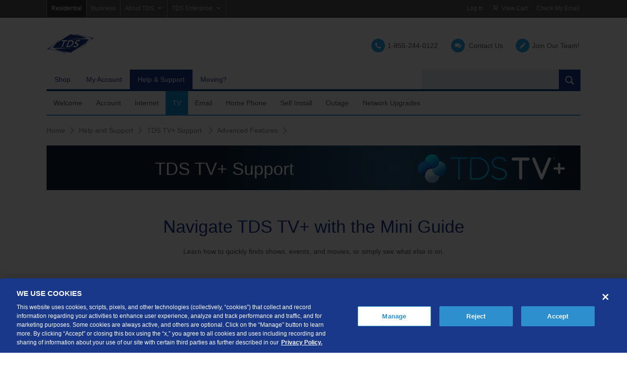

--- FILE ---
content_type: text/html;charset=utf-8
request_url: https://tdstelecom.com/support/tds-tv-plus/advanced-features/using-the-tds-tv-plus-mini-guide.html
body_size: 11131
content:


<!DOCTYPE HTML>
<html  lang="en-US">
















<head>
    <meta charset="utf-8">
    <meta http-equiv="X-UA-Compatible" content="IE=edge">
    <meta name="viewport" content="width=device-width, initial-scale=1">

    

    
    
        
        
            <script src="https://cdn.cookielaw.org/scripttemplates/otSDKStub.js" nonce="mWUkXOuZgomJ+GmiYWC37g==" type="text/javascript" charset="UTF-8" data-domain-script="92912341-e205-4d1e-a0d2-7a6114aaed87">
            </script>
        
    
<script type="text/javascript" nonce="mWUkXOuZgomJ+GmiYWC37g==">
    
    window.addEventListener("OneTrustGroupsUpdated", function(evt) {
        window.dataLayer = window.dataLayer || [];
        window.dataLayer.push({"event": "consentUpdated"});
    });

    
    
    function OptanonWrapper() {
        var dynatraceCookieCategories = ["C0001","C0002"];
        var dynatraceFound = typeof dtrum !== "undefined" && dtrum !== null;
        if (dynatraceFound) {
            if(cookieCategoriesSatisfied(dynatraceCookieCategories)) {
                dtrum.enable();
            } else {
                dtrum.disable();
            }
        }
    }
</script>


    













<script nonce="mWUkXOuZgomJ+GmiYWC37g==">
    window.dataLayer = window.dataLayer || [];
    dataLayer.push({'nonce': 'mWUkXOuZgomJ+GmiYWC37g=='});
</script>

    <!-- Google Tag Manager -->
    <script nonce="mWUkXOuZgomJ+GmiYWC37g==">(function(w,d,s,l,i){w[l]=w[l]||[];w[l].push({'gtm.start':
            new Date().getTime(),event:'gtm.js'});var f=d.getElementsByTagName(s)[0],
        j=d.createElement(s),dl=l!='dataLayer'?'&l='+l:'';j.async=true;j.src=
        'https://www.googletagmanager.com/gtm.js?id='+i+dl;var n=d.querySelector('[nonce]');
        n&&j.setAttribute('nonce',n.nonce||n.getAttribute('nonce'));f.parentNode.insertBefore(j,f);
    })(window,document,'script','dataLayer','GTM-NFFD94');</script>
    <!-- End Google Tag Manager -->



    
    







  <meta name="description"
    content="Navigate TDS TV+ with this Mini Guide to quickly find shows, events, and movies, or simply see what else is on. ">



  <meta name="robots" content="index, follow">

  <meta name="revisit-after" content="10 days">

  
    
    <title>TDS TV+ Mini Guide | TDS TV+ Support</title>
  
  
  



    



<script type="application/ld+json">
{
    "@context": "https://schema.org/",
    "@type": "Service",
    "serviceType": "Internet, TV and Phone Services",
    "provider": {
        "@type": "LocalBusiness",
        "name": "TDS",
        "image": "https://tdstelecom.com/content/dam/tdstelecom/images/logos/tds-logo.svg",
        "sameAs": [
            "https://twitter.com/tdstelecom",
            "https://www.facebook.com/TDSTelecommunications",
            "https://www.youtube.com/user/TDSTelecommunication",
            "https://www.linkedin.com/company/tds-telecommunications-llc/"
        ]
    },
    "areaServed": [
        {
            "@type": "State",
            "name": [
                "Alabama",
                "Arizona",
                "Colorado",
                "California",
                "Florida",
                "Georgia",
                "Idaho",
                "Indiana",
                "Kentucky",
                "Maine",
                "Michigan",
                "Minnesota",
                "Mississippi",
                "New Hampshire",
                "New York",
                "Ohio",
                "Oklahoma",
                "Pennsylvania",
                "South Carolina",
                "Tennessee",
                "Virginia",
                "Vermont",
                "Washington",
                "Wisconsin"
            ]
        }
    ]
}
</script>

    

    
















<script nonce="mWUkXOuZgomJ+GmiYWC37g==">
    window.dataLayer = window.dataLayer || [];
    dataLayer.push({"addressDetails":{"addressUUID":"","addressLine":"","city":"","state":"","zip":""}});
</script>

    

    <link rel="stylesheet" href="/etc/designs/tdstelecom/clientlibs.min.1768479175971.css" type="text/css">
<script src="/etc/designs/tdstelecom/clientlibs.min.1764764289143.js"></script>

    
    <link rel="shortcut icon" type="image/x-icon" href="/content/dam/tdstelecom/images/logos/tdsFavicon.ico">
    <link rel="stylesheet" href="/content/dam/tdstelecom/IM-Only/tdsresi-dam-styles1.css?v=1647290055356">
    
    <link rel="stylesheet" href="/content/dam/tdstelecom/IM-Only/tdsresi-dam-styles2.css?v=1672853119825">
    
    <script src="/content/dam/tdstelecom/IM-Only/tdsresi-dam-js-styles.js?v=1601418505344"></script>
    
</head>














<body>















    <!-- Google Tag Manager (noscript) -->
    <noscript>
        <iframe src="https://www.googletagmanager.com/ns.html?id=GTM-NFFD94"
                height="0" width="0" style="display:none;visibility:hidden"></iframe>
    </noscript>
    <!-- End Google Tag Manager (noscript) -->


<div class="container-fluid">
    <div class="row">
        




<div class="tdsheader header parbase">













<link rel="stylesheet" href="/content/dam/tdstelecom/IM-Only/tdsresi-dam-styles1.css?v=1647290055356"> 
<link rel="stylesheet" href="/content/dam/tdstelecom/IM-Only/tdsresi-dam-styles2.css?v=1672853119825"> 
<script src="/content/dam/tdstelecom/IM-Only/tdsresi-dam-js-styles.js?v=1601418505344"></script> 





<div id="top-links">
    <div class="tds-width-container">
        <div id="skiptonav">
          <a href="#main-navbar">Skip to main nav</a>
        </div>
        <div id="skiptocontent">
          <a href="#maincontent">Skip to main content</a>
        </div>
        <div id="othernav-container-top">
            <div class="tds-other-nav">
                <ul role="menubar">
                    <li role="menuitem" aria-haspopup="true"><a class="active">Residential</a></li>
                    <li role="menuitem" aria-haspopup="true"><a href="https://tdsbusiness.com/">Business</a></li>
                    <li role="menuitem" aria-haspopup="true">
                        <a id="menu-about" href="/about.html">
                            About TDS</a>
                        
                            <ul aria-hidden="true" role="menu">
                                
                                    
                                        
                                        
                                            <li role="menuitem">
                                                <a href="/about/company-information.html" target="_self">Company Information</a>
                                            </li>
                                        
                                    
                                
                                    
                                        
                                        
                                            <li role="menuitem">
                                                <a href="/about/news.html" target="_self">Newsroom</a>
                                            </li>
                                        
                                    
                                
                                    
                                        
                                            <li role="menuitem" id="dropdownCareers">
                                                <a href="/careers.html" target="_self">Careers</a>
                                            </li>
                                        
                                        
                                    
                                
                                    
                                        
                                        
                                            <li role="menuitem">
                                                <a href="/about/company-information/community-involvement.html" target="_self">Community Involvement</a>
                                            </li>
                                        
                                    
                                
                            </ul>
                        
                    </li>
                   
                       <li role="menuitem" aria-haspopup="true">
                            <a id="menu-enterprise" href="#">
                                TDS Enterprise</a>
                            
                                <ul aria-hidden="true" role="menu">
                                    
                                        <li role="menuitem">
                                            <a href="https://www.tdsinc.com/home/default.aspx" target="_blank">
                                            Homepage
                                            
                                                <img src="/content/dam/tdstelecom/images/logos/tds-corp-logo-transparent.png" style="width: 25px; position: relative; left: 2px; bottom: 2px;">
                                            
                                            </a>
                                        </li>
                                    
                                        <li role="menuitem">
                                            <a href="https://www.tdsinc.com/investor-relations/default.aspx" target="_blank">
                                            Investor Relations
                                            
                                            </a>
                                        </li>
                                    
                                        <li role="menuitem">
                                            <a href="https://www.tdsinc.com/governance/executive-management/default.aspx" target="_blank">
                                            Governance
                                            
                                            </a>
                                        </li>
                                    
                                </ul>
                            
                       </li>
                   
                </ul>
            </div>
        </div>
        <!--END left-links-->
        <div id="othernav-container-topright">
            <div class="tds-other-nav">
                <ul>
                    
                        
                        
                            <li><a href="https://sso.tds.net/idp/startSSO.ping?PartnerSpId=aem:sp&TargetResource=https%3A%2F%2Ftdstelecom.com%2Fbin%2Ftdstelecom%2Freadonly%2Flogin%3FreturnDestination%3D%252Fsupport%252Ftds-tv-plus%252Fadvanced-features%252Fusing-the-tds-tv-plus-mini-guide.html&IdpAdapterId=89efb30b2ee119d51abe8d032325ac05">Log In</a></li>
                        
                    
                    <li><a href="/shop/ordering/cart.html">
                            <div class="icon_ui-cart-empty"></div> View Cart
                    </a></li>
                    <li><a href="https://css.tds.net/auth/route/check-email/">Check My Email</a></li>
                </ul>
            </div>
        </div>
        <!--END right-links-->
        <div style="clear: both;"></div>
    </div>
    <!--END tds-width-container-->

</div>
<!--END top-links-->

<!--Outdated browser-->
<!--[if lt IE 9]>
  <div class="oldbrowser-container">
    <div id="old-browser"><p>For the best experience on this website, use a different web browser (e.g. Microsoft Edge, Chrome, or Firefox).</p>

      <div id="close-icon"></div>
    </div>
  </div>
 <![endif]-->
<!--End Outdated Browser-->

<!--Logo and Contact Icons-->
<div class="tds-width-container">
    <a href="/" id="tds-logo" class="desktop-only"></a>
    <div id="header-contact-links" class="contact-links-wrap">
        <ul>
            <li><a class="contact-links-text contact-call-icon" href="tel:18552440122"> <span class="header_phone_num phoneNumberDisplay parbase">











    
    
        <span>
            
            
                
                
                    1-855-244-0122
                
            
        </span>
    

</span>

            </a></li>
            <li><a class="contact-links-text contact-chat-icon" href="/contactus.html">Contact Us</a></li>
            <li><a class="contact-links-text contact-form-icon" href="/careers.html">Join Our Team!</a></li>
        </ul>
    </div>
    <!-- END contact-links-wrap -->
    <div class="tds-clearfix"></div>
</div>
<!--End Logo and Contact Icons-->

<!-- Navigation and Mobile Header -->
<div class="navbar parbase">










<div class="tds-width-container">
  <div id="main-navbar">
    <div id="L0-nav" role="navigation" aria-label="Main menu" class="L0-nav-container tds-clearfix">
      <ul><li role='presentation' ><a href='/'>Shop</a></li><li role='presentation' ><a href='/my-account.html'>My Account</a></li><li role='presentation' class='active'><a href='/support.html'>Help & Support</a></li><li role='presentation' ><a href='/information/moving.html'>Moving?</a></li></ul>
    <!--L0-nav-->

      <div id="tds-searchbar">
        <div class="topSearch">













<form class="" action="/Search.html" method="get">
  <fieldset class="tds-search-container">
    <label for="tdsheader--navbar--topSearch" class="search-label sr-only">Search the site:</label>
    <input id="tdsheader--navbar--topSearch" class="tds-searchbar-input sessioncamexclude" type="text" name="q"  value=""/>
    <button class="tds-searchbar-button" type="submit">Search</button>
  </fieldset>
</form>


</div>

      </div>
      <!--END tds-searchbar-->
    </div>
    <!--L0-nav-->
    <div class="L1-nav">
      <div class="customLargeNavBar parbase">












<div class="L1-nav" id="tdsheader--navbar--customLargeNavBar" role="navigation" aria-label="Navigation menu">
    <ul role="menubar">

        <li class='' role="presentation">

             <a href="/support/welcome.html" target="_self">
                 
                 <span class="link-display-text">Welcome</span>
             </a>
       
        </li>


        <li class='' role="presentation">

             <a href="/support/account.html" target="_self">
                 
                 <span class="link-display-text">Account</span>
             </a>
       
            <ul role="menu">

                <li class='' role="presentation">
                   
                         <a href="/support/account.html#account-management" target="_self">
                             
                             <span class="link-display-text">Account Management</span>
                         </a>
                   
                </li>

                <li class='' role="presentation">
                   
                         <a href="/support/account.html#bill-payment" target="_self">
                             
                             <span class="link-display-text">Bill Payment (Options)</span>
                         </a>
                   
                </li>

                <li class='' role="presentation">
                   
                         <a href="/support/account.html#home-page-setup" target="_self">
                             
                             <span class="link-display-text">Home Page Setup</span>
                         </a>
                   
                </li>

                <li class='' role="presentation">
                   
                         <a href="/support/account.html#online-billing-support" target="_self">
                             
                             <span class="link-display-text">Online Billing Support</span>
                         </a>
                   
                </li>

                <li class='' role="presentation">
                   
                         <a href="/support/account.html#service-changes" target="_self">
                             
                             <span class="link-display-text">Service Changes</span>
                         </a>
                   
                </li>

                <li class='' role="presentation">
                   
                         <a href="/support/account.html#tds-consumer-information" target="_self">
                             
                             <span class="link-display-text">TDS Consumer Information</span>
                         </a>
                   
                </li>

            </ul>

        </li>


        <li class='' role="presentation">

             <a href="/support/internet.html" target="_self">
                 
                 <span class="link-display-text">Internet</span>
             </a>
       
            <ul role="menu">

                <li class='' role="presentation">
                   
                         <a href="/support/internet/understanding_speed/common_connection_issues.html" target="_self">
                             
                             <span class="link-display-text">Connection Issues</span>
                         </a>
                   
                </li>

                <li class='' role="presentation">
                   
                         <a href="/support/internet/connection-speed-test.html" target="_self">
                             
                             <span class="link-display-text">Speed Test</span>
                         </a>
                   
                </li>

                <li class='' role="presentation">
                   
                         <a href="/support/internet/internet-equipment.html" target="_self">
                             
                             <span class="link-display-text">Internet Equipment</span>
                         </a>
                   
                </li>

                <li class='' role="presentation">
                   
                         <a href="/support/internet/setup-settings.html" target="_self">
                             
                             <span class="link-display-text">Setup and Settings</span>
                         </a>
                   
                </li>

                <li class='' role="presentation">
                   
                         <a href="/support/outage.html" target="_self">
                             
                             <span class="link-display-text">Outage Map</span>
                         </a>
                   
                </li>

            </ul>

        </li>


        <li class='active' role="presentation">

             <a href="/support/tds-tv-plus.html" target="_self">
                 
                 <span class="link-display-text">TV</span>
             </a>
       
            <ul role="menu">

                <li class='' role="presentation">
                   
                         <a href="/support/tds-tv-plus.html" target="_self">
                             
                             <span class="link-display-text">TDS TV+ Support</span>
                         </a>
                   
                </li>

                <li class='' role="presentation">
                   
                         <a href="/support/tv.html" target="_self">
                             
                             <span class="link-display-text">TDS TV Support</span>
                         </a>
                   
                </li>

            </ul>

        </li>


        <li class='' role="presentation">

             <a href="/support/email.html" target="_self">
                 
                 <span class="link-display-text">Email</span>
             </a>
       
            <ul role="menu">

                <li class='' role="presentation">
                   
                         <a href="/support/email.html#configure-email" target="_self">
                             
                             <span class="link-display-text">Configure Email</span>
                         </a>
                   
                </li>

                <li class='' role="presentation">
                   
                         <a href="/support/email.html#email-settings" target="_self">
                             
                             <span class="link-display-text">Email Account Settings</span>
                         </a>
                   
                </li>

                <li class='' role="presentation">
                   
                         <a href="/support/email.html#email-settings" target="_self">
                             
                             <span class="link-display-text">Email Settings</span>
                         </a>
                   
                </li>

                <li class='' role="presentation">
                   
                         <a href="/support/email.html#mobile-device-setup" target="_self">
                             
                             <span class="link-display-text">Mobile Device Setup</span>
                         </a>
                   
                </li>

                <li class='' role="presentation">
                   
                         <a href="/support/email.html#move-your-email-to-tds" target="_self">
                             
                             <span class="link-display-text">Move your Email to TDS</span>
                         </a>
                   
                </li>

            </ul>

        </li>


        <li class='' role="presentation">

             <a href="/support/phone.html" target="_self">
                 
                 <span class="link-display-text">Home Phone</span>
             </a>
       
            <ul role="menu">

                <li class='' role="presentation">
                   
                         <a href="/support/phone.html#accessing-voicemail" target="_self">
                             
                             <span class="link-display-text">Accessing Voicemail</span>
                         </a>
                   
                </li>

                <li class='' role="presentation">
                   
                         <a href="/support/phone.html#calling-features" target="_self">
                             
                             <span class="link-display-text">Calling Features</span>
                         </a>
                   
                </li>

                <li class='' role="presentation">
                   
                         <a href="/support/phone.html#troubleshooting" target="_self">
                             
                             <span class="link-display-text">Troubleshooting</span>
                         </a>
                   
                </li>

                <li class='' role="presentation">
                   
                         <a href="/support/phone.html#using-a-landline" target="_self">
                             
                             <span class="link-display-text">Using a landline</span>
                         </a>
                   
                </li>

            </ul>

        </li>


        <li class='' role="presentation">

             <a href="/support/self-setup.html" target="_self">
                 
                 <span class="link-display-text">Self Install</span>
             </a>
       
            <ul role="menu">

                <li class='' role="presentation">
                   
                         <a href="/support/self-setup/fiber.html" target="_self">
                             
                             <span class="link-display-text">Fiber Internet Self-Setup</span>
                         </a>
                   
                </li>

                <li class='' role="presentation">
                   
                         <a href="/support/self-setup/tds-tv-plus.html" target="_self">
                             
                             <span class="link-display-text">TDS TV+ Self-Setup</span>
                         </a>
                   
                </li>

                <li class='' role="presentation">
                   
                         <a href="/support/self-setup/dsl.html" target="_self">
                             
                             <span class="link-display-text">DSL Internet Self-Setup</span>
                         </a>
                   
                </li>

            </ul>

        </li>


        <li class='' role="presentation">

             <a href="/support/outage.html" target="_self">
                 
                 <span class="link-display-text">Outage</span>
             </a>
       
        </li>


        <li class='' role="presentation">

             <a href="/support/networkupgrades.html" target="_self">
                 
                 <span class="link-display-text">Network Upgrades</span>
             </a>
       
        </li>


    </ul>
<div class="tds-clearfix"></div>
</div>

<script type="text/javascript" nonce="mWUkXOuZgomJ+GmiYWC37g==">
    $(function() {
        if($("#tdsheader--navbar--customLargeNavBar ul").length) {
            $("#tdsheader--navbar--customLargeNavBar ul").accessibleNavigation();
        }
    });
</script>

</div>

      <div class="L1-nav-border tds-clearfix"></div>
    </div><!--L1-nav-->
  </div>
  <!--END main-navbar-->
</div>
<div style="clear:both;"></div>


  
    <div id="mobile-header-container">
      <div id="tds-mobile-header">
        <div class="customSmallNavBar parbase">












<div class="stuck-header"></div>
<nav class="sticky-nav ">


    <div id="mobile-nav-container" role="navigation" aria-label="Navigation menu">
        
        <ul class="mobile-header-nav" role="menubar">
            
                <li role="presentation" class="btn-cart-wrap">
                    <a role="menuitem" href="/shop/ordering/cart.html" id="btn-cart" class="icon_cart-empty" aria-label="View Cart"></a>
                </li>
            

            <li role="presentation" class="btn-search-wrap">
                <a role="menuitem" href="#" id="btn-search" class="search-normal" aria-label="Show search bar"></a>
            </li>

            

            <li role="presentation" class="btn-menu-wrap"><a id="btn-menu" class="menu-normal" role="menuitem" href="javascript: void(0);">Menu</a></li>
        </ul>
        <div style="clear:both;"></div>

        
            
            
                <div id="mobile-searchbar">
                    <div class="mobile-search topSearch">













<form class="" action="/Search.html" method="get">
  <fieldset class="tds-search-container">
    <label for="tdsheader--navbar--customSmallNavBar--mobile-search" class="search-label sr-only">Search the site:</label>
    <input id="tdsheader--navbar--customSmallNavBar--mobile-search" class="tds-searchbar-input sessioncamexclude" type="text" name="q"  value=""/>
    <button class="tds-searchbar-button" type="submit">Search</button>
  </fieldset>
</form>


</div>

                </div>
            
        

    </div>

    <div class="hr-gray"></div>

    <div style="clear:both;"></div>


    <div>
        <div id="mobile-menu" role="navigation" aria-label="Navigation Menu">
            <div class="hr-mobile-tdsblue"></div>
            
            <ul role="menubar" id="mobile-menu-dropdown">
            

        <li class='' role="presentation">
            
                 <a href="/shop/packages/best-deals.html" target="_self">
                     
                     <span class="link-display-text">Shop Best Deals</span>
                 </a>
           
                </li>

        <li class='' role="presentation">
            
                 <a href="/my-account.html" target="_self">
                     
                     <span class="link-display-text">My Account</span>
                 </a>
           
                    <ul role="menu">

                <li class='' role="presentation">
                   
                         <a href="https://login.tds.net/epay_redirect/" target="_blank">
                             
                             <span class="link-display-text">View/Pay Bill</span>
                         </a>
                   
                </li>

                <li class='' role="presentation">
                   
                         <a href="https://css.tds.net/auth/route/check-email/" target="_blank">
                             
                             <span class="link-display-text">Check My Email</span>
                         </a>
                   
                </li>

                    </ul>

                </li>

        <li class='active' role="presentation">
            
                 <a href="/support.html" target="_self">
                     
                     <span class="link-display-text">Help & Support</span>
                 </a>
           
                    <ul role="menu">

                <li class='' role="presentation">
                   
                         <a href="/support/internet.html" target="_self">
                             
                             <span class="link-display-text">Internet Support</span>
                         </a>
                   
                </li>

                <li class='' role="presentation">
                   
                         <a href="/support/tds-tv-plus.html" target="_self">
                             
                             <span class="link-display-text">TV Support</span>
                         </a>
                   
                </li>

                <li class='' role="presentation">
                   
                         <a href="/support/phone.html" target="_self">
                             
                             <span class="link-display-text">Phone Support</span>
                         </a>
                   
                </li>

                <li class='' role="presentation">
                   
                         <a href="/support/account.html" target="_self">
                             
                             <span class="link-display-text">Account Support</span>
                         </a>
                   
                </li>

                <li class='' role="presentation">
                   
                         <a href="/support/email.html" target="_self">
                             
                             <span class="link-display-text">Email Support</span>
                         </a>
                   
                </li>

                <li class='' role="presentation">
                   
                         <a href="/support/self-setup.html" target="_self">
                             
                             <span class="link-display-text">Self-Setup</span>
                         </a>
                   
                </li>

                <li class='' role="presentation">
                   
                         <a href="/support/outage.html" target="_self">
                             
                             <span class="link-display-text">Outage Support</span>
                         </a>
                   
                </li>

                <li class='' role="presentation">
                   
                         <a href="/support/eacam.html" target="_self">
                             
                             <span class="link-display-text">Network Upgrades</span>
                         </a>
                   
                </li>

                    </ul>

                </li>

        <li class='' role="presentation">
            
                 <a href="/contactus.html" target="_self">
                     
                     <span class="link-display-text">Contact Us</span>
                 </a>
           
                </li>

        <li class='' role="presentation">
            
                 <a href="https://tdsbusiness.com/" target="_blank">
                     
                     <span class="link-display-text">TDS Business</span>
                 </a>
           
                </li>

            </ul>
        </div>
    </div>
</nav>
<div class="stuck-footer"></div>
<script type="text/javascript" nonce="mWUkXOuZgomJ+GmiYWC37g==">
    $(function() {
        var $mobileMenu = $("#mobile-menu ul");
        if($mobileMenu.length) {
            $mobileMenu.accessibleNavigation();
        }
    });
</script>
</div>

      </div>
      <!--END tds-mobile-header-->
    </div>
  
  

<div style="clear:both;"></div>
</div>

<!--End Navigation and Mobile Header-->
<div id="add-padding"></div>
<!--Login Modal-->
<div class="modal fade" id="loginModal" tabindex="-1" role="dialog" aria-labelledby="loginModalLabel" aria-hidden="true">
    <div class="modal-dialog">
        <div class="modal-content tds-modal">
            <div class="modal-body">
                <button type="button" class="close" data-dismiss="modal"
                    aria-label="Close">
                    <span aria-hidden="true">&times;</span>
                </button>
                <div id="loginModalId">
                    <p class="h4" id="loginModalLabel">Before You Log In...</p>
                    <div class="row">
                        <div class="">
                            <div id="loginBlock" class="tds-msg-box">
                                <div id="loginInfo">
                                    <p>Please know that logging in will empty your cart. However, once you've successfully logged in you can shop our site to see products, pricing and offers available specifically for you.</p>
                                </div>
                                <a type="" class="gallery-btn" href="" data-dismiss="modal">Cancel</a>
                                <a href="https://sso.tds.net/idp/startSSO.ping?PartnerSpId=aem:sp&TargetResource=https%3A%2F%2Ftdstelecom.com%2Fbin%2Ftdstelecom%2Freadonly%2Flogin%3FreturnDestination%3D%252Fsupport%252Ftds-tv-plus%252Fadvanced-features%252Fusing-the-tds-tv-plus-mini-guide.html&IdpAdapterId=89efb30b2ee119d51abe8d032325ac05" class="gallery-btn">Go to Login</a>
                            </div>
                        </div>
                    </div>
                </div>
            </div>
        </div>
    </div>
</div>
<!--End Login Modal-->
<script type="text/javascript" nonce="mWUkXOuZgomJ+GmiYWC37g==">
    $(function() {
        var $topNav = $("#othernav-container-top .tds-other-nav ul");
        $topNav.accessibleNavigation();

        var $topRightNav = $("#othernav-container-topright .tds-other-nav ul");
        $topRightNav.accessibleNavigation();

        var $l0Nav = $("#L0-nav ul");
        $l0Nav.accessibleNavigation();
    });
</script>
<div style="clear: both;"></div>
</div>

<div class="shopperid shopperId parbase">















    
    
    
    
        
        <div class="modal fade" id="shopperModal" tabindex="-1" role="dialog" aria-labelledby="shopperModalLabel" aria-hidden="true">
            <div class="modal-dialog">
                <div class="modal-content tds-modal">
                    <div class="modal-body">
                        <button type="button" class="close" data-dismiss="modal"
                            aria-label="Close">
                            <span aria-hidden="true">&times;</span>
                        </button>
                        <div id="shopperId">
                            <p class="h4">For accurate pricing and availability, we'll need to
                                know a little more about you.</p>
                            <div class="row">
                                <div class="col-sm-6">
                                    <div id="loginBlock" class="tds-msg-box">
                                        <h3 class="h4">Already a TDS Customer?</h3>
                                        <div id="loginInfo">
                                            <p>By logging in, you'll be able to shop from among
                                                special offers and upgrades customized just for you.</p>
                                        </div>
                                        <div id="loginButton">
                                            <div class="login parbase">















  
  
    <fieldset id="loginFieldset" class="sessioncamexclude">
      <a class="gallery-btn login" href="https://sso.tds.net/idp/startSSO.ping?PartnerSpId=aem:sp&TargetResource=https%3A%2F%2Ftdstelecom.com%2Fbin%2Ftdstelecom%2Freadonly%2Flogin%3FreturnDestination%3D%252Fsupport%252Ftds-tv-plus%252Fadvanced-features%252Fusing-the-tds-tv-plus-mini-guide.html&IdpAdapterId=89efb30b2ee119d51abe8d032325ac05"><i
        class="fa fa-user pull-left"></i>Login</a>
    </fieldset>
  

</div>

                                        </div>
                                    </div>
                                </div>
                                <div class="col-sm-6 last">
                                    <div id="provideAddressBlock" class="tds-msg-box">
                                        <h3 class="h4">Interested in becoming a TDS Customer?</h3>
                                        <div id="addressInfo">
                                            <p>By providing your address, you'll be able to view
                                                special offers and promotions available in your area.</p>
                                        </div>
                                        <div id="provideAddressButton">
                                            <a class="gallery-btn" href="/visitor/address-entry.html?redirectDestination=%2Fsupport%2Ftds-tv-plus%2Fadvanced-features%2Fusing-the-tds-tv-plus-mini-guide.html"><i
                                                class="fa fa-map-marker pull-left"></i> Provide Your Address</a>
                                        </div>
                                    </div>
                                </div>
                            </div>
                        </div>
                    </div>
                </div>
            </div>
        </div>
    

</div>



    </div>
</div>
<div class="content container">
    <div class="row">
        




<div class="content">
    <div class="page_content parsys"><div class="htmlScriptIntegration parbase section">
















<div style="display:none;" data-start-trust-marker="fu0Jsuij/nWVjnkHUiPT0w=="></div>
<div class=""><style>
.sc-tvplus {background: radial-gradient(circle at 65%, rgba(40,89,127,1) 0%, rgba(12,33,53,1) 50%); margin-bottom: 35px;}
.section-quick {background: radial-gradient(circle at 75% 50%, rgba(18,191,243,1) 0%, rgba(0,110,213,1) 70%);}
.tds-content-rich ul>li:before {display:none;}
.sc-bbr {border: 3px solid #d9d9d9;}
.sc-bmh {min-height:280px;}
@media (min-width: 600px) {
.stv-hwp ul {list-style-type: none; margin: 0 auto; padding: 0; overflow: hidden; text-align: center;}
.stv-hwp li {float: left; list-style-type: none;}
.stv-hwp li a {display: block; margin:0 34px 0 12px;}
}
</style></div>
<div style="display:none;" data-end-trust-marker="fu0Jsuij/nWVjnkHUiPT0w=="></div>


</div>
<div class="breadcrumb parbase section">








<div class="breadcrumb container">


    <a class="breadcrumbText" href="/">Home</a><i class="fa fa-chevron-right"></i>

        <a class="breadcrumbText" href="/support.html">
            Help and Support</a><i class="fa fa-chevron-right"></i>
        <a class="breadcrumbText" href="/support/tds-tv-plus.html">
            TDS TV+ Support </a><i class="fa fa-chevron-right"></i>
        <a class="breadcrumbText" href="/support/tds-tv-plus/advanced-features.html">
            Advanced Features</a><i class="fa fa-chevron-right"></i>
</div>
</div>
<div class="pagelayout parbase section">



















<div class="container-fluid sc-tvplus">
    <div class="row">
        <div class="container">
            
                
                    <div class="tds-pagedivider-two-col">
                        
                            
                                <div class="col-sm-8">
                                    <div class="parsys-content parsys"><div class="richTextComponent parbase section">












    
    
       <div class="tds-content-rich tds-richtext-padboth" style="margin-top: 20px;"><h2 style="text-align: center; color: #ffffff; font-size: 36px;">TDS TV+ Support</h2>
</div>
    

</div>

</div>

                                </div>
                                <div class="col-sm-4">
                                    <div class="parsys-sidebar parsys"><div class="responsiveImage parbase section">













    
        <img src="/content/dam/tdstelecom/images/products/tv/tds-tv-plus/homepage/home-tdstvplus-logo.png" class="center-block img-responsive " alt="TDS TV+" title="" style="margin-top:10px;margin-bottom:10px;"/>
    
    



<!--To deal with overlapping parsys issues in author mode-->


</div>

</div>

                                </div>
                            
                            
                        
                    </div>
                
                
                
                
                
                
            
        </div>
    </div>
</div>
</div>
<div class="pagelayout parbase section">



















<div class="container-fluid">
    <div class="row">
        <div class="container">
            
                
                
                
                
                
                 
                    <div class="tds-pagedivider-one-col">
                            <div class="parsys-content parsys"><div class="richTextComponent parbase section">












    
        <div class="tds-content-rich"><h1 style="text-align: center;">Navigate TDS TV+ with the Mini Guide</h1>
<p style="text-align: center;">Learn how to quickly finds shows, events, and movies, or simply see what else is on.</p>
</div>
    
    

</div>

</div>

                    </div>
                
            
        </div>
    </div>
</div>
</div>
<div class="pagelayout parbase section">



















<div class="container-fluid" style="margin-top: 25px;">
    <div class="row">
        <div class="container">
            
                
                
                    <div class="tds-pagedivider-two-col">
                        
                            
                                <div class="col-xxs-12 col-xs-6">
                                    <div class="parsys-content parsys"><div class="richTextComponent parbase section">












    
        <div class="tds-content-rich"><p>To take a quick look at what else is on while you’re watching another show, press UP on the Navigation Ring of your remote control. The mini guide will appear over the video you are watching.</p>
<ul style="list-style-type: disc;">
<li>While in the mini guide, move up and down to browse channels in your lineup</li>
</ul>
<p>Select a program currently on live TV by pressing the center button (OK).</p>
<p>Find a program airing later you’re interested in watching?</p>
<p>Press RIGHT to highlight the program, then the center button (OK) to bring up OnePass and recording options.</p>
</div>
    
    

</div>

</div>

                                </div>
                                <div class="col-xxs-12 col-xs-6">
                                    <div class="parsys-content parsys"><div class="responsiveImage parbase section">













    
        <img src="/content/dam/bendbroadband/images/support/tds-tv-plus/QuickView_MiniGuide.jpg" class="center-block img-responsive " alt="Using the TDS TV+ Mini Guide" title=""/>
    
    



<!--To deal with overlapping parsys issues in author mode-->


</div>
<div class="richTextComponent parbase section">












    
        <div class="tds-content-rich"><p style="text-align: center;">Mini guide will appear over the video you’re watching.</p>
</div>
    
    

</div>

</div>

                                </div>
                            
                            
                        
                    </div>
                
                
                
                
                
            
        </div>
    </div>
</div>
</div>
<div class="pagelayout parbase section">



















<div class="container-fluid">
    <div class="row">
        <div class="container">
            
                
                
                    <div class="tds-pagedivider-two-col">
                        
                            
                                <div class="col-xxs-12 col-xs-6">
                                    <div class="parsys-content parsys"><div class="richTextComponent parbase section">












    
        <div class="tds-content-rich"><p>Press LEFT to highlight the channels in your mini guide, press the center button (OK) to bring up the Channel Options and add as a favorite.</p>
<p style="background-color: #cefad0; padding: 10px !important;">Tip: Filter your mini guide view to only include your favorite channels.in the same location.</p>
<p>Pressing DOWN while watching a show displays the SmartBar, with quick access to the shows you watch regularly, based on the recommendation engine powered by TiVo.</p>
</div>
    
    

</div>

</div>

                                </div>
                                <div class="col-xxs-12 col-xs-6">
                                    <div class="parsys-content parsys"><div class="responsiveImage parbase section">













    
        <img src="/content/dam/bendbroadband/images/support/tds-tv-plus/QuickView_HomeSmartBar.jpg" class="center-block img-responsive " alt="Using the TDS TV+ Mini Guide" title=""/>
    
    



<!--To deal with overlapping parsys issues in author mode-->


</div>
<div class="richTextComponent parbase section">












    
        <div class="tds-content-rich"><p style="text-align: center;">Live TV is now Watch TV</p>
</div>
    
    

</div>

</div>

                                </div>
                            
                            
                        
                    </div>
                
                
                
                
                
            
        </div>
    </div>
</div>
</div>
<div class="pagelayout parbase section">



















<div class="container-fluid" style="margin-top: 25px;">
    <div class="row">
        <div class="container">
            
                
                
                
                
                
                 
                    <div class="tds-pagedivider-one-col">
                            <div class="parsys-content parsys"><div class="dividerline parbase section">






<div class="tds-divider-line  bgcolor-gray" style="margin-top:40px;margin-bottom:40px;height:1px;"></div>

<!--To deal with overlapping parsys issues in author mode-->
</div>

</div>

                    </div>
                
            
        </div>
    </div>
</div>
</div>
<div class="pagelayout parbase section">



















<div class="container-fluid" style="margin-top: 70px;">
    <div class="row">
        <div class="container">
            
                
                
                
                
                
                 
                    <div class="tds-pagedivider-one-col">
                            <div class="parsys-content parsys"><div class="searchSiteSectionBar parbase section">








<div class="col-sm-12">
  <div class="tds-card">
   <h2>Search All Topics</h2>
   <form action="/support/help-support-search-results.html" method="get">
   <div class="input-group">
    <label for="page_content--pagelayout_1657230414--left-par--searchsitesectionbar" class="search-label sr-only">Search the site:</label>
    <input id="page_content--pagelayout_1657230414--left-par--searchsitesectionbar" name="q" type="text" class="form-control" placeholder="Search">
    <span class="input-group-btn">
     <button class="gallery-btn" type="submit">
         <span class="tds-icon tds-icon-search" aria-hidden="true"></span>Search
     </button>
    </span>
   </div><!-- /input-group -->
   </form>
  </div>
</div>


<!--To deal with overlapping parsys issues in author mode-->

</div>

</div>

                    </div>
                
            
        </div>
    </div>
</div>
</div>

</div>

</div>

    </div>
</div>

<div class="container-fluid">
    <div class="row">
        



<div class="footercontactinfo footerContactInfo parbase">










<div class="container-fluid footer-contact-wrap">
    <div class="container">
        <div id="footer-contact-links" class="contact-links-wrap">
            <ul>
                <li>
                    <a class="contact-links-text contact-call-icon" href="tel:18552440122">
                        <span class="header_phone_num phoneNumberDisplay parbase">











    
    
        <span>
            
            
                
                
                    1-855-244-0122
                
            
        </span>
    

</span>

                    </a>
                </li>
                <li>
                    <a class="contact-links-text contact-chat-icon" href="/contactus.html">Contact Us</a>
                </li>
            </ul>
        </div>
      <div class="tds-clearfix"></div>
    </div>
</div>


</div>

<div class="genericfooter parbase">











<div id="genericfooter-container" class="">

  <!-- START subscribe box -->
  <div id="subscribe-container" class="container-fluid">
    <div class="container">
      <table>
        <tbody>
          <tr>
            <td class="subscribe-text">
              <p>Sign up to receive emails with the latest specials, offers, news, and more.</p>

            </td>
            <td class="subscribe-button"><a href="https://tdstelecom.com/email-subscribe.html" class="btn-subscribe">Subscribe</a></td>
          </tr>
        </tbody>
      </table>
    </div>
  </div>
  <!-- END subscribe box -->

  <div class="container">

<div class="navbar customLargeNavBar parbase">












<div class="tds-other-nav" id="genericfooter--navbar" role="navigation" aria-label="Navigation menu">
    <ul role="menubar">

        <li class='' role="presentation">

             <a href="/shop.html" target="_self">
                 
                 <span class="link-display-text">Home</span>
             </a>
       
        </li>


        <li class='' role="presentation">

             <a href="/policies.html" target="_self">
                 
                 <span class="link-display-text">Terms & Policies</span>
             </a>
       
        </li>


        <li class='' role="presentation">

             <a href="https://broadbandlabels.prod.apigw.tds.net/broadband_labels/download/" target="_blank">
                 
                 <span class="link-display-text">Download Broadband Label Data File</span>
             </a>
       
        </li>


        <li class='' role="presentation">

             <a href="/about.html" target="_self">
                 
                 <span class="link-display-text">About</span>
             </a>
       
        </li>


        <li class='' role="presentation">

             <a href="/local.html" target="_self">
                 
                 <span class="link-display-text">Places TDS Services</span>
             </a>
       
        </li>


        <li class='' role="presentation">

             <a href="/SiteMap.html" target="_self">
                 
                 <span class="link-display-text">Sitemap</span>
             </a>
       
        </li>


        <li class='' role="presentation">

             <a href="https://tdsbusiness.com/" target="_blank">
                 
                 <span class="link-display-text">Business Services</span>
             </a>
       
        </li>


        <li class='' role="presentation">

             <a href="https://www.localsolution.com/" target="_blank">
                 
                 <span class="link-display-text">Phone Book</span>
             </a>
       
        </li>


        <li class='' role="presentation">

             <a href="/policies/state-consumer-privacy-choices.html" target="_self">
                 <img class="link-item-imgIcon" src="/content/dam/tdstelecom/images/logos/privacyoptions.png" alt="Privacy Options"/>
                 <span class="link-display-text">Your Privacy Choices</span>
             </a>
       
        </li>


    </ul>
<div class="tds-clearfix"></div>
</div>

<script type="text/javascript" nonce="mWUkXOuZgomJ+GmiYWC37g==">
    $(function() {
        if($("#genericfooter--navbar ul").length) {
            $("#genericfooter--navbar ul").accessibleNavigation();
        }
    });
</script>

</div>


    <!-- START social media icon links -->
    <div id="social-container">
      <ul id="social-media-links">
        
           
              <li>
                <a href="https://x.com/tdstelecom" target="_blank" class="circle-gray size-40"><img src="/content/dam/tdstelecom/images/ui/social/icon_social-twitter.svg" alt="Twitter"></a>
              </li>
           
              <li>
                <a href="https://www.facebook.com/TDSTelecommunications" target="_blank" class="circle-gray size-40"><img src="/content/dam/tdstelecom/images/ui/social/icon_social-facebook.svg" alt="Facebook"></a>
              </li>
           
              <li>
                <a href="https://instagram.com/tds.telecom/" target="_blank" class="circle-gray size-40"><img src="/content/dam/tdstelecom/images/ui/social/icon_social-instagram.svg" alt="TDS Instagram"></a>
              </li>
           
              <li>
                <a href="https://www.youtube.com/user/TDSTelecommunication#p/u" target="_blank" class="circle-gray size-40"><img src="/content/dam/tdstelecom/images/ui/social/icon_social-youtube.svg" alt="YouTube"></a>
              </li>
           
              <li>
                <a href="https://www.linkedin.com/company/tds-telecommunications-llc/%20" target="_blank" class="circle-gray size-40"><img src="/content/dam/tdstelecom/images/ui/social/icon_social-linkedin.svg" alt="LinkedIn"></a>
              </li>
           
              <li>
                <a href="https://blog.tdstelecom.com/" target="_blank" class="circle-gray size-40"><img src="/content/dam/tdstelecom/images/ui/social/icon_social-blogger.svg" alt="TDS Blog"></a>
              </li>
           
        
      </ul>
    </div>
    <!--END social media icon links-->

  </div>

</div>
<!--genericfooter-container-->

<!--fortune logo and copyright-->

  
  
    <div id="copyright-container">
  

  <div class="container">
    <div class="copyright-logo">
      <img src="/content/dam/images/logos/tds-inc-logo.png" id="fortune-logo" alt="TDS Inc. Logo">
    </div>
    <div class="copyright-text">
      <div id="copyright-long-text">
        <p>Use of this website is governed by the Website Terms of Use at <a adhocenable="false" href="https://tdstelecom.com/policies/terms-of-use.html" style="color: #cacaca;">https://tdstelecom.com/policies/terms-of-use.html</a>.</p>
<p>TDS Telecom<sup>®</sup>, TDS Metrocom<sup>®</sup>, TDS TV<sup>®</sup>, and TDS<sup>®</sup> are registered trademarks of Telephone and Data Systems, Inc. are licensed to TDS Telecommunications LLC. Other product and company names mentioned on the Site may be trademarks of those respective owners. All materials are provided for noncommercial personal use only.</p>
<p>TDS Telecommunications LLC is a subsidiary of Telephone and Data Systems, Inc.</p>

      </div>
      <p>Copyright © 2026, TDS Telecommunications LLC, All Rights Reserved.</p>

    </div>
  </div>
</div>
<script type="text/javascript" nonce="mWUkXOuZgomJ+GmiYWC37g==">
    $(function() {
        var $socialMediaLinks = $("#social-media-links");
        $socialMediaLinks.accessibleNavigation();
    });
</script>
<!--END fortune logo and copyright-->
</div>


    </div>
</div>














    <script type='text/javascript' nonce="mWUkXOuZgomJ+GmiYWC37g==">
        var clientInfo = {clientIp: null, deviceType: null, osType: null, browserInfo: null};
        var conversationId = null;
        async function initEmbeddedMessaging() {
            console.log('[Salesforce] Initializing embedded messaging...');
            try {
                embeddedservice_bootstrap.settings.language = 'en_US';
                embeddedservice_bootstrap.settings.shouldMinimizeWindowOnNewTab = true;
                embeddedservice_bootstrap.init(
                    '00D6g000008M9To',
                    'Wireline',
                    'https://tdstelecom.my.site.com/ESWWireline1753843873374',
                    {
                        scrt2URL: 'https://tdstelecom.my.salesforce-scrt.com',
                    }
                );
                console.log('[Salesforce] Bootstrap initialized, collecting client info...');

                await getClientInfo();
                console.log('[Salesforce] Client info collected:', clientInfo);
            } catch (err) {
                console.error('Error loading Embedded Messaging: ', err);
            }
        }

        
            window.addEventListener("onEmbeddedMessagingReady", () => {
                console.log('[Salesforce] Messaging ready, setting prechat fields...');
                // Send data to Salesforce
                embeddedservice_bootstrap.prechatAPI.setHiddenPrechatFields({
                    "Site_URL": window.location.href,
                    "IP_Address" : clientInfo.clientIp,
                    "Device_Type": clientInfo.deviceType,
                    "OS_Type": clientInfo.osType,
                    "Browser_Info": clientInfo.browserInfo.browserName + '/' +clientInfo.browserInfo.browserVersion
                });
                console.log('[Salesforce] Prechat fields set successfully');
            });
        

        window.addEventListener("message", function (event) {
            // Ensure you're not overriding Salesforce messages
            if (event.data === "getHostUrl") {
                event.source.postMessage({
                    type: "hostUrl",
                    url: window.location.hostname,
                },
                "https://tdstelecom.my.site.com"
                );
            }

            if (event.data === "getConvId") {
                event.source.postMessage({
                    type: "SessionId",
                    value: conversationId,
                },
                "https://tdstelecom.my.site.com"
                );
            }
        });

        window.addEventListener("onEmbeddedMessagingConversationStarted", (event) => {
            conversationId = event.detail.conversationId;
            console.log('[Salesforce] Conversation started, ID:', conversationId);
        });

        async function getClientInfo() {
            try {
                // Wait for all async operations to complete using Promise.all
                const [ip, os, device, browser] = await Promise.all([
                    getIPAddress(),
                    getOS(),
                    getDeviceType(),
                    getBrowserInfo()
                ]);
                // Assign all values at once after all promises resolve
                clientInfo.clientIp = ip;
                clientInfo.osType = os;
                clientInfo.deviceType = device;
                clientInfo.browserInfo = browser;
            } catch (error) {
                console.error('Error collecting client info:', error);
            }
        }

        async function getIPAddress(){
            const response = await fetch("https://api.ipify.org?format=json");
            const data = await response.json();
            return data.ip;
        }

        function getOS() {
            const platform = navigator.userAgent.toLowerCase();
            if (platform.includes("win")) return "Windows";
            if (platform.includes("mac")) return "macOS";
            if (platform.includes("android")) return "Android";
            if (platform.includes("iphone") || platform.includes("ipad")) return "iOS";
            if (platform.includes("linux")) return "Linux";
            return "Unknown";
        }

        function getDeviceType() {
            const ua = navigator.userAgent;
            if (/mobile/i.test(ua)) return "Mobile";
            if (/tablet/i.test(ua)) return "Tablet";
            return "Desktop";
        }

        function getBrowserInfo() {
            const ua = navigator.userAgent;
            let browserName = "Unknown";
            let fullVersion = "Unknown";
            if (/chrome|crios|crmo/i.test(ua) && !/edg/i.test(ua)) {
                browserName = "Chrome";
                fullVersion = ua.match(/Chrome\/([\d.]+)/i)?.[1];
            } else if (/edg/i.test(ua)) {
                browserName = "Edge";
                fullVersion = ua.match(/Edg\/([\d.]+)/i)?.[1];
            } else if (/firefox|fxios/i.test(ua)) {
                browserName = "Firefox";
                fullVersion = ua.match(/Firefox\/([\d.]+)/i)?.[1];
            } else if (/safari/i.test(ua) && !/chrome|crios|crmo/i.test(ua)) {
                browserName = "Safari";
                fullVersion = ua.match(/Version\/([\d.]+)/i)?.[1];
            } else if (/opr|opera/i.test(ua)) {
                browserName = "Opera";
                fullVersion = ua.match(/(Opera|OPR)\/([\d.]+)/i)?.[2];
            }
            return { browserName, browserVersion: fullVersion };
        }

        if (document.readyState === "loading") {
            document.addEventListener("DOMContentLoaded", initEmbeddedMessaging);
        } else {
            initEmbeddedMessaging();
        }
    </script>

    <script type='text/javascript' src='https://tdstelecom.my.site.com/ESWWireline1753843873374/assets/js/bootstrap.min.js' nonce="mWUkXOuZgomJ+GmiYWC37g=="></script>

</body>

</html>


--- FILE ---
content_type: application/javascript
request_url: https://tdstelecom.com/content/dam/tdstelecom/IM-Only/tdsresi-dam-js-styles.js?v=1601418505344
body_size: 97
content:
// tdsresi-dam-js-styles.js
// JavaScript Document for Front-end related work



--- FILE ---
content_type: image/svg+xml
request_url: https://tdstelecom.com/content/dam/tdstelecom/images/ui/arrows/down-arrow-ltblue.svg
body_size: 388
content:
<?xml version="1.0" encoding="utf-8"?>
<!-- Generator: Adobe Illustrator 18.0.0, SVG Export Plug-In . SVG Version: 6.00 Build 0)  -->
<!DOCTYPE svg PUBLIC "-//W3C//DTD SVG 1.1//EN" "http://www.w3.org/Graphics/SVG/1.1/DTD/svg11.dtd">
<svg version="1.1" id="down-arrow-ltblue" xmlns="http://www.w3.org/2000/svg" xmlns:xlink="http://www.w3.org/1999/xlink" x="16px"
	 y="11px" viewBox="0 0 16 11" enable-background="new 0 0 16 11" xml:space="preserve">
<path fill="#25ACF2" d="M0,2.5L2.4,0L8,5.9L13.6,0L16,2.5L8,11L5.6,8.5L0,2.5z"/>
</svg>
